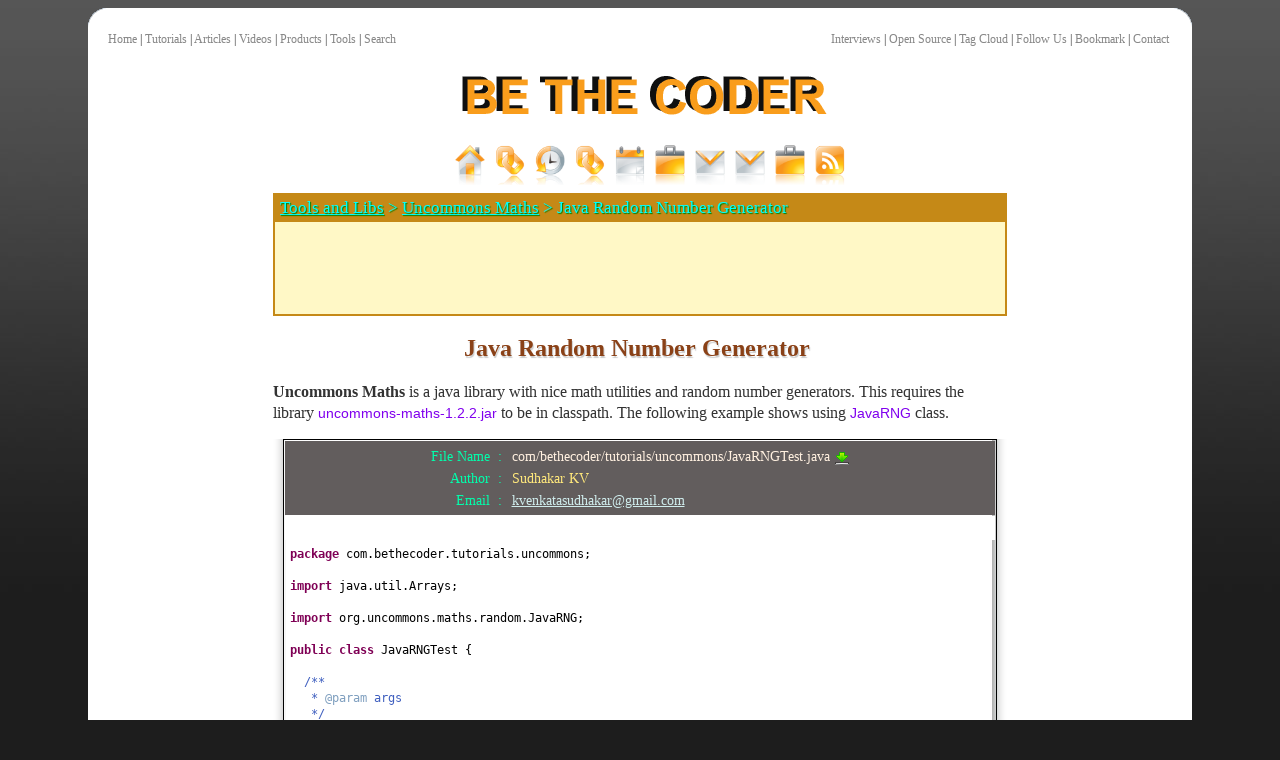

--- FILE ---
content_type: text/html;charset=ISO-8859-1
request_url: https://bethecoder.com/applications/tutorials/tools-and-libs/uncommons-maths/java-random-number-generator.html
body_size: 6299
content:



  
<!DOCTYPE html PUBLIC "-//W3C//DTD XHTML 1.0 Transitional//EN" "http://www.w3.org/TR/xhtml1/DTD/xhtml1-transitional.dtd">

<html>
<head>

	

<meta name="keywords" lang="en" content="java counter random number generator, uncommons maths, tools and libs, java, vb script, cpp, java script, ajax, jquery, struts, hibernate, spring, design patterns, java game programming, dos batch programming, data structures, c#, perl, php, ruby, shell programming, sql, electronics"></meta>
<meta name="description" lang="en" content="Simple, Easy to understand and quality tutorial on Tools and Libs, Java Counter Random Number Generator"></meta>
<meta name="author" lang="en" content="Kasireddi Venkata Sudhakar"></meta>
<meta name="robots" lang="en" content="INDEX, FOLLOW"></meta>


    
    
        <title>BE THE CODER > Tools and Libs > Uncommons Maths > Java Counter Random Number Generator</title>
    


<!-- Style sheets -->
<link rel="stylesheet" type="text/css" href="/applications/css/common.min.css" />
<link rel="stylesheet" type="text/css" href="/applications/css/pager/pc-world/index.min.css" />

<!-- Favorite icon -->
<link rel="icon" type="image/ico" href="/applications/favicon.ico"></link>
<link rel="shortcut icon" href="/applications/favicon.ico"></link>
<link rel="shortcut icon" type="image/x-icon" href="/applications/favicon.ico"></link>
		
<!-- JQuery -->

	
	
		<script type="text/javascript" src="https://ajax.googleapis.com/ajax/libs/jquery/1.9.0/jquery.min.js"></script>
	


<!-- Tooltip -->
<script language="JavaScript" src="/applications/js/ToolTip.min.js"></script>
<link rel="stylesheet" type="text/css" href="/applications/css/ToolTip.min.css" />

<!-- Bookmark -->
<script type="text/javascript" src="/applications/js/bookmarks/bookmark.js"></script>

<!-- Amazon Ad support -->
<link rel="stylesheet" type="text/css" href="/applications/css/amazon/ads.css" />
<script type="text/javascript" src="/applications/js/amazon/ads.js"></script>

<!-- Accordion Tutorial Panel -->
<script type="text/javascript" src="/applications/js/tutorials/accordion.js"></script>
<link rel="stylesheet" type="text/css" href="/applications/css/tutorials/accordion.min.css" />

<!-- Syntax Highlighter -->

<link rel="stylesheet" type="text/css" href="/applications/css/highlighter/shCore.min.css" />
<link rel="stylesheet" type="text/css" href="/applications/css/highlighter/shThemeDefault.min.css" />
<script type="text/javascript" src="/applications/js/highlighter/shAll.js"></script>
<script type="text/javascript">
$(function() {
	//SyntaxHighlighter.config.bloggerMode = true;
	SyntaxHighlighter.config.tagName = 'textarea';
	SyntaxHighlighter.all();
});
</script>
<script type="text/javascript">
	var CONTEXT_PATH = "/applications";
</script>

<!-- Google Plus One Code -->

	
	
		<script type="text/javascript" src="https://apis.google.com/js/plusone.js"></script>
	


<!-- Google Analytics Tracking Code -->	
</head>

<body>
<script>
	var basicTip = new ToolTip();
</script>

<!-- script type="text/javascript" src="/applications/js/snow/snow.js"></script-->

<table border="0" width="100%" cellpadding="0" cellspacing="0">
<tr><td>
	<table class="tutorial_body" border="0" width="86%" cellpadding="0" cellspacing="0" align="center">
	
	<!-- Top curved row  -->
	<tr id="top_curved_row">
	<td align="left" valign="top"><img width="20" height="20" src="/applications/images/themes/tl.gif" alt="tl" /></td><td>&nbsp;</td>
	<td align="right" valign="top"><img width="20" height="20" src="/applications/images/themes/tr.gif" alt="tr" /></td>
	</tr>
	
	<tr id="top"><td colspan="3"><table cellpadding="0" cellspacing="0" width="100%" style="font-size: 75%;">
<tr>
<td>
	<table align="left" >
		<tr><td>&nbsp;
	
			<a class="menu_links" href="/applications/index.html" 
			onmouseover="basicTip.showToolTip(event, this, 'Home');"  onmouseout="basicTip.hideToolTip();">Home</a> |
		
			<a class="menu_links" href="/applications/tutorials/tree-view.html" 
			onmouseover="basicTip.showToolTip(event, this, 'Tree View Tutorial Listing');"  
			onmouseout="basicTip.hideToolTip();">Tutorials</a> | 
			
			<a class="menu_links" href="/applications/articles/tree-view.html" 
			onmouseover="basicTip.showToolTip(event, this, 'Articles');"  
			onmouseout="basicTip.hideToolTip();">Articles</a> |

			<a class="menu_links" href="/applications/video-tutorials/tree-view.html" 
			onmouseover="basicTip.showToolTip(event, this, 'Video Tutorials');"  
			onmouseout="basicTip.hideToolTip();">Videos</a> |
			
			<a class="menu_links" href="/applications/products/list.html" 
			onmouseover="basicTip.showToolTip(event, this, 'Product Listing');"  
			onmouseout="basicTip.hideToolTip();">Products</a> | 

			<a class="menu_links" href="/applications/tools/list.html" 
			onmouseover="basicTip.showToolTip(event, this, 'Tools');"  
			onmouseout="basicTip.hideToolTip();">Tools</a> | 
									
			<a class="menu_links" href="/applications/tutorials/search-tutorials.html" 
			onmouseover="basicTip.showToolTip(event, this, 'Search Tutorials');"  
			onmouseout="basicTip.hideToolTip();">Search</a>
			 
		</td></tr>
	</table>
</td>
<td>
	<table align="right">
	<tr><td>
		<a class="menu_links" href="/applications/interview-questions/tree-view.html">Interviews</a> |
		<a class="menu_links" href="https://bethecoder.com/open-source/">Open Source</a> |
		<a class="menu_links" href="/applications/tutorials/tag-cloud.html">Tag Cloud</a> |
		<a id="followus_link" class="menu_links" href="javascript:void(0)">Follow Us</a> |
		<a id="bookmark_link" class="menu_links" href="javascript:void(0)">Bookmark</a> |
		<a class="menu_links" href="/applications/contact.html">Contact</a> &nbsp;&nbsp;
	</td></tr>
	</table>
</td>
</tr>
</table>

<!-- Bookmark menu -->
<div id="bookmark_menu">
<table>
  <tr>
    <td><img alt="" src="/applications/images/bookmarks/firefox-icon.png" /></td>
    <td><a class="socialbookmark" href="javascript:bookmarkpage()">
		In Browser
		</a>
	</td>
  </tr> 
  <tr>
    <td><img alt="" src="/applications/images/bookmarks/stumbleupon.png" /></td>
    <td><a target="_blank" class="socialbookmark" href="http://www.stumbleupon.com/submit?url=">
		StumbleUpon
		</a>
	</td>
  </tr> 
  <tr>
    <td><img alt="" src="/applications/images/bookmarks/delicious.png" /></td>
    <td><a target="_blank" class="socialbookmark" href="http://del.icio.us/post?url=">
		del.icio.us
		</a>
	</td>
  </tr>
  <tr>
    <td><img alt="" src="/applications/images/bookmarks/google.png" /></td>
    <td><a target="_blank" class="socialbookmark" href="https://www.google.com/bookmarks/mark?op=edit&output=popup&bkmk=">
		Google
		</a>
	</td>
  </tr>
  <tr>
    <td><img alt="" src="/applications/images/bookmarks/googlebuzz.png" /></td>
    <td><a target="_blank" class="socialbookmark" href="https://www.google.com/reader/link?url=">
		Google Buzz
		</a>
	</td>
  </tr>  
  <tr>
    <td><img alt="" src="/applications/images/bookmarks/reddit.png" /></td>
    <td><a target="_blank" class="socialbookmark" href="http://www.reddit.com/r/bookmark/submit?url=">
		reddit
		</a>
	</td>
  </tr>  
  <tr>
    <td><img alt="" src="/applications/images/bookmarks/linkedin.png" /></td>
    <td><a target="_blank" class="socialbookmark" href="http://www.linkedin.com/shareArticle?mini=true&source=bethecoder.com&url=">
		LinkedIn
		</a>
	</td>
  </tr>   
</table>
</div>

<!-- Followus menu -->
<div id="followus_menu">
<table>
  <tr>
    <td><img alt="" src="/applications/images/bookmarks/facebook.gif" /></td>
    <td><a target="_blank" class="followus" href="https://facebook.com/bethecoder">Facebook</a></td>
  </tr> 
  <tr>
    <td><img alt="" src="/applications/images/bookmarks/twitter.gif" /></td>
    <td><a target="_blank" class="followus" href="https://twitter.com/bethecoder">Twitter</a></td>
  </tr> 
  <tr>
    <td><img alt="" src="/applications/images/bookmarks/linkedin.png" /></td>
    <td><a target="_blank" class="followus" href="http://www.linkedin.com/in/bethecoder">Linkedin</a></td>
  </tr>     
  <tr>
    <td><img alt="" src="/applications/images/bookmarks/email.png" /></td>
    <td><a target="_blank" class="followus" href="/applications/share.html">E-Mail</a></td>
  </tr>     
</table>  
</div>

<script type="text/javascript">
<!--

var show_bookmark_menu = true;
var show_followus_menu = true;

$("#bookmark_link").click(function(event) {
	hideAllMenus();
	show_bookmark_menu = show_bookmark_menu ? false : true;
	
	var pos = $("#bookmark_link").offset();  
	var height = $("#bookmark_link").height();
	$("#bookmark_menu").css( { "left": (pos.left) + "px", "top": (height + pos.top) + "px" } );
	$("#bookmark_menu").slideToggle('slow');
	return false;
});

$("#followus_link").click(function(event) {
	hideAllMenus();
	show_followus_menu = show_followus_menu ? false : true;

	var pos = $("#followus_link").offset();  
	var height = $("#followus_link").height();
	$("#followus_menu").css( { "left": (pos.left) + "px", "top": (height + pos.top) + "px" } );
	$("#followus_menu").slideToggle('slow');

	return false;
});

function hideAllMenus() {

	if (!show_bookmark_menu) {
		$("#bookmark_menu").slideUp();
		show_bookmark_menu = true;
	}

	if (!show_followus_menu) {
		$("#followus_menu").slideUp();
		show_followus_menu = true;
	}
}

$('html').click(function() {
	hideAllMenus();
});

//Update book mark links.
$(document).ready(function(){
	
	$(".socialbookmark").each(function() {
		var curURL = $(this).attr("href");
		var index = curURL.indexOf("javascript:");

		if (index == -1) {
			curURL = curURL + encodeURIComponent(location.href) + '&title='+encodeURIComponent(document.title);
			$(this).attr("href", curURL);
		}
	});

});
//-->
</script>
</td></tr>
	<tr id="header"><td colspan="3"><center>
<img src="/applications/images/logo.gif" alt="BE THE CODER" title="BE THE CODER" /> 
</center>
</td></tr>
	<tr id="menu"><td colspan="3"><!-- Interface -->
<script type="text/javascript" src="/applications/js/css_dock/interface.js"></script>
<link href="/applications/css/css_dock/style.min.css" rel="stylesheet" type="text/css">

<div class="dock" id="dock2">
  <div style="left: 361.768px; width: 554.465px;" class="dock-container2">
	  <a style="width: 40px; left: 0px;" class="dock-item2" href="/applications/home.html"><span style="display: none;"><font class="menu_text">Home</font></span><img src="/applications/images/css_dock/home.png" alt="Home"></a> 
	  <a style="width: 57.328px; left: 160px;" class="dock-item2" href="/applications/tutorials/tree-view.html"><span style="display: none;"><font class="menu_text">Tutorials</font></span><img src="/applications/images/css_dock/link.png" alt="Tutorials"></a>
	  <a style="width: 40px; left: 120px;" class="dock-item2" href="/applications/articles/tree-view.html"><span style="display: none;"><font class="menu_text">Articles</font></span><img src="/applications/images/css_dock/history.png" alt="Articles"></a>
	  <a style="width: 73.6955px; left: 394.806px;" class="dock-item2" href="/applications/tutorials/search-tutorials.html"><span style="display: none;"><font class="menu_text">Search Tutorials</font></span><img src="/applications/images/css_dock/link.png" alt="Search"></a>
	  <a style="width: 93.8798px; left: 300.926px;" class="dock-item2" href="/applications/products/list.html"><span style="display: none;"><font class="menu_text">Products</font></span><img src="/applications/images/css_dock/calendar.png" alt="Products"></a>
	  <a style="width: 40px; left: 80px;" class="dock-item2" href="/applications/authors.html"><span style="display: none;"><font class="menu_text">Authors</font></span><img src="/applications/images/css_dock/portfolio.png" alt="Authors"></a> 
	  <a style="width: 40px; left: 40px;" class="dock-item2" href="/applications/contact.html"><span style="display: none;"><font class="menu_text">Submit a Tutorial</font></span><img src="/applications/images/css_dock/email.png" alt="Submit a Tutorial"></a>
	  <a style="width: 83.5984px; left: 217.328px;" class="dock-item2" href="/applications/contact.html"><span style="display: none;"><font class="menu_text">Report a Bug</font></span><img src="/applications/images/css_dock/email.png" alt="Report a Bug"></a> 
  	  <a style="width: 40px; left: 80px;" class="dock-item2" href="/applications/contact.html"><span style="display: none;"><font class="menu_text">Interview FAQ</font></span><img src="/applications/images/css_dock/portfolio.png" alt="Interview FAQ"></a> 
	  <a style="width: 45.9633px; left: 468.502px;" class="dock-item2" href="http://feeds.feedburner.com/BeTheCoder"><span style="display: none;"><font class="menu_text">Subscribe</font></span><img src="/applications/images/css_dock/rss.png" alt="Subscribe"></a> 
  </div>
</div>

<!--dock menu JS options -->
<script type="text/javascript">
	
	$(document).ready(
		function()
		{
			$('#dock2').Fisheye(
				{
					maxWidth: 60,
					items: 'a',
					itemsText: 'span',
					container: '.dock-container2',
					itemWidth: 40,
					proximity: 80,
					alignment : 'left',
					valign: 'bottom',
					halign : 'center'
				}
			)
		}
	);

</script></td></tr>
	
	<tr id="body">
		<td width="16%" valign="top" align="right"> 
<table border="0" cellpadding="3" cellspacing="2" style="margin-top: 200px; padding-right: 15px">
<tr>
<td>
	<script async src="//pagead2.googlesyndication.com/pagead/js/adsbygoogle.js"></script>
<!-- google_160by600 -->
<ins class="adsbygoogle"
     style="display:inline-block;width:160px;height:600px"
     data-ad-client="ca-pub-7095114482783289"
     data-ad-slot="9261249569"></ins>
<script>
(adsbygoogle = window.adsbygoogle || []).push({});
</script>

</td>
</tr>
</table>
</td>
		<td valign="top">
			         

<table border='0' width='100%' class='tutorial_panel'><tr class='tutorial_panel_hdr'><td>&nbsp;<span class='brick_crumbs_heading'><a href='/applications/tutorials/tools-and-libs.html'>Tools and Libs</a> > <a href='/applications/tutorials/tools-and-libs/uncommons-maths.html'>Uncommons Maths</a> > Java Random Number Generator</span></td></tr><tr><td class='google_ads_panel_bg' align='center'><script type="text/javascript"><!--
google_ad_client = "pub-7095114482783289";
/* 728x90, created 5/24/11 */
google_ad_slot = "8375825943";
google_ad_width = 728;
google_ad_height = 90;
//-->
</script>
<script type="text/javascript" src="https://pagead2.googlesyndication.com/pagead/show_ads.js">
</script>
</td></tr></table><center><h1 class='tutorial_heading'>Java Random Number Generator&nbsp;<g:plusone size="medium" count="true"></g:plusone></h1><input type='hidden' id='tutorialId' value='ToolsandLibs_UncommonsMaths_JavaRandomNumberGenerator' /></center>
<p>
<b>Uncommons Maths</b> is a java library with nice math utilities and random number generators.
This requires the library <span class="imp2">uncommons-maths-1.2.2.jar</span> to be in classpath.

The following example shows using <span class="imp2">JavaRNG</span> class. 
</p>

	<div class='shadow_left' ><div class='shadow_right' ><div class='render_source' style='border:1px solid black;overflow: scroll;'><table border='0' width='100%' cellpadding='2' cellspacing='1'><tr class='source_header'><td><center><table class='source_header_table' border='0' cellpadding='1' cellspacing='0'><tr><td align='right' class='source_attrib'>File Name &nbsp;: &nbsp;</td><td align='left' class='source_path'><form id='kcGLyzq28' method='POST' action='/applications/tutorials/download.action' ><input type='hidden' name='filePath' value='/UNCOMMONS_MATH001/src/com/bethecoder/tutorials/uncommons/JavaRNGTest.java' /><input type='hidden' name='archivePath' value='/source/TUTORIAL_PROJECTS/TOOLS_AND_LIBS/UNCOMMONS_MATH001.zip' /></form><a href='javascript:void(0)' class='source_path' style='text-decoration:none' onclick='document.getElementById("kcGLyzq28").submit()' >com/bethecoder/tutorials/uncommons/JavaRNGTest.java&nbsp;<img style='vertical-align:middle' src='/applications/images/common/download.png' /></a></td></tr><tr><td align='right' class='source_attrib'>Author &nbsp;: &nbsp;</td><td align='left' class='author_name'>Sudhakar KV</td></tr><tr><td align='right' class='source_attrib'>Email &nbsp;: &nbsp;</td><td align='left' class='author_email'><a href="/cdn-cgi/l/email-protection#cba0bdaea5a0aabfaab8beafa3aaa0aab98baca6aaa2a7e5a8a4a6"><span class="__cf_email__" data-cfemail="08637e6d6663697c697b7d6c606963697a486f65696164266b6765">[email&#160;protected]</span></a></td></tr></table></center></td></tr><tr style='background-color:white'><td>&nbsp;&nbsp;&nbsp;</td></tr><tr id='source_code'><td>

<!-- ======================================================== -->
<!-- = Java Sourcecode to HTML automatically converted code = -->
<!-- =   Java2Html Converter 5.0 [2006-02-26] by Markus Gebhard  markus@jave.de   = -->
<!-- =     Further information: http://www.java2html.de     = -->
<div align="left" class="java">
<table border="0" cellpadding="3" cellspacing="0" bgcolor="#ffffff">
   <tr>
  <!-- start source code -->
   <td nowrap="nowrap" valign="top" align="left">
    <code>
<font color="#7f0055"><b>package&nbsp;</b></font><font color="#000000">com.bethecoder.tutorials.uncommons;</font><br />
<font color="#ffffff"></font><br />
<font color="#7f0055"><b>import&nbsp;</b></font><font color="#000000">java.util.Arrays;</font><br />
<font color="#ffffff"></font><br />
<font color="#7f0055"><b>import&nbsp;</b></font><font color="#000000">org.uncommons.maths.random.JavaRNG;</font><br />
<font color="#ffffff"></font><br />
<font color="#7f0055"><b>public&nbsp;class&nbsp;</b></font><font color="#000000">JavaRNGTest&nbsp;</font><font color="#000000">{</font><br />
<font color="#ffffff"></font><br />
<font color="#ffffff">&nbsp;&nbsp;</font><font color="#3f5fbf">/**</font><br />
<font color="#ffffff">&nbsp;&nbsp;&nbsp;</font><font color="#3f5fbf">*&nbsp;</font><font color="#7f9fbf">@param&nbsp;</font><font color="#3f5fbf">args</font><br />
<font color="#ffffff">&nbsp;&nbsp;&nbsp;</font><font color="#3f5fbf">*/</font><br />
<font color="#ffffff">&nbsp;&nbsp;</font><font color="#7f0055"><b>public&nbsp;static&nbsp;</b></font><font color="#7f0055"><b>void&nbsp;</b></font><font color="#000000">main</font><font color="#000000">(</font><font color="#000000">String</font><font color="#000000">[]&nbsp;</font><font color="#000000">args</font><font color="#000000">)&nbsp;{</font><br />
<font color="#ffffff"></font><br />
<font color="#ffffff">&nbsp;&nbsp;&nbsp;&nbsp;</font><font color="#000000">JavaRNG&nbsp;rand&nbsp;=&nbsp;</font><font color="#7f0055"><b>new&nbsp;</b></font><font color="#000000">JavaRNG</font><font color="#000000">()</font><font color="#000000">;</font><br />
<font color="#ffffff">&nbsp;&nbsp;&nbsp;&nbsp;</font><font color="#000000">System.out.println</font><font color="#000000">(</font><font color="#000000">Arrays.toString</font><font color="#000000">(</font><font color="#000000">rand.getSeed</font><font color="#000000">()))</font><font color="#000000">;</font><br />
<font color="#ffffff">&nbsp;&nbsp;&nbsp;&nbsp;</font><br />
<font color="#ffffff">&nbsp;&nbsp;&nbsp;&nbsp;</font><font color="#000000">System.out.println</font><font color="#000000">(</font><font color="#000000">rand.nextInt</font><font color="#000000">())</font><font color="#000000">;</font><br />
<font color="#ffffff">&nbsp;&nbsp;&nbsp;&nbsp;</font><font color="#000000">System.out.println</font><font color="#000000">(</font><font color="#000000">rand.nextDouble</font><font color="#000000">())</font><font color="#000000">;</font><br />
<font color="#ffffff">&nbsp;&nbsp;&nbsp;&nbsp;</font><font color="#000000">System.out.println</font><font color="#000000">(</font><font color="#000000">rand.nextGaussian</font><font color="#000000">())</font><font color="#000000">;</font><br />
<font color="#ffffff">&nbsp;&nbsp;&nbsp;&nbsp;</font><font color="#000000">System.out.println</font><font color="#000000">(</font><font color="#000000">rand.nextBoolean</font><font color="#000000">())</font><font color="#000000">;</font><br />
<font color="#ffffff">&nbsp;&nbsp;&nbsp;&nbsp;</font><br />
<font color="#ffffff">&nbsp;&nbsp;</font><font color="#000000">}</font><br />
<font color="#ffffff"></font><br />
<font color="#000000">}</font></code>
    
   </td>
  <!-- end source code -->
   </tr>
</table>
</div>
<!-- =       END of automatically generated HTML code       = -->
<!-- ======================================================== -->

</td></tr><tr style='background-color:white'><td>&nbsp;&nbsp;&nbsp;</td></tr></table></div></div></div> 	
	  	
<br>It gives the following output,
<br>
<pre class='output'>
[78, -5, 86, 69, 0, -18, 73, -18]
1740698033
0.692730311461731
1.1374133574192549
false
</pre>
<br/><br/><center><script data-cfasync="false" src="/cdn-cgi/scripts/5c5dd728/cloudflare-static/email-decode.min.js"></script><script async src="//pagead2.googlesyndication.com/pagead/js/adsbygoogle.js"></script>
<ins class="adsbygoogle"
     style="display:block; text-align:center;"
     data-ad-layout="in-article"
     data-ad-format="fluid"
     data-ad-client="ca-pub-7095114482783289"
     data-ad-slot="1250897607"></ins>
<script>
     (adsbygoogle = window.adsbygoogle || []).push({});
</script>
</center><br/>
			&nbsp;
		</td>
		<td width="16%" valign="top" align="left"> 
<table border="0" cellpadding="3" cellspacing="2" style="margin-top: 200px; padding-left: 15px">
<tr>
<td>
	<script async src="//pagead2.googlesyndication.com/pagead/js/adsbygoogle.js"></script>
<!-- google_160by600_right -->
<ins class="adsbygoogle"
     style="display:inline-block;width:160px;height:600px"
     data-ad-client="ca-pub-7095114482783289"
     data-ad-slot="9986764603"></ins>
<script>
(adsbygoogle = window.adsbygoogle || []).push({});
</script>

</td>
</tr>
</table>
</td>
	</tr>
	
	<tr id="ads_bottom_new">
		<td width="16%">&nbsp;&nbsp;</td> 
		<td valign="top"> 
<center>
<script async src="//pagead2.googlesyndication.com/pagead/js/adsbygoogle.js"></script>
<ins class="adsbygoogle"
     style="display:block; text-align:center;"
     data-ad-layout="in-article"
     data-ad-format="fluid"
     data-ad-client="ca-pub-7095114482783289"
     data-ad-slot="1250897607"></ins>
<script>
     (adsbygoogle = window.adsbygoogle || []).push({});
</script>

</center>
<br/><br/></td>
		<td width="16%">&nbsp;&nbsp;</td>
	</tr>
	<tr id="footer"><td colspan="3"><table align="center" border="0">
	<tr><td align="center" style="font-size: 76% ">

	<a class="menu_links" href="/applications/home.html" 
	onmouseover="basicTip.showToolTip(event, this, 'Home');"  onmouseout="basicTip.hideToolTip();">Home</a> |

	<a class="menu_links" href="/applications/tutorials/tree-view.html" 
	onmouseover="basicTip.showToolTip(event, this, 'Tree View Tutorial Listing');"  
	onmouseout="basicTip.hideToolTip();">Tutorials</a> | 
	
	<a class="menu_links" href="/applications/tutorials/view-random-tutorial.html" 
	onmouseover="basicTip.showToolTip(event, this, 'Random Tutorial');"  
	onmouseout="basicTip.hideToolTip();">Random Tutorial</a> | 
	
	<a class="menu_links" href="/applications/articles/tree-view.html" 
	onmouseover="basicTip.showToolTip(event, this, 'Articles');"  
	onmouseout="basicTip.hideToolTip();">Articles</a> |

	<a class="menu_links" href="/applications/video-tutorials/tree-view.html" 
	onmouseover="basicTip.showToolTip(event, this, 'Video Tutorials');"  
	onmouseout="basicTip.hideToolTip();">Videos</a> |
			
	<a class="menu_links" href="/applications/tutorials/search-tutorials.html" 
	onmouseover="basicTip.showToolTip(event, this, 'Search Tutorials');"  
	onmouseout="basicTip.hideToolTip();">Search</a> | 
	
	<a class="menu_links" href="/applications/tutorials/google-search.html" 
	onmouseover="basicTip.showToolTip(event, this, 'Google Tutorials Search');"  
	onmouseout="basicTip.hideToolTip();">Google Search</a> | 
	
	<a class="menu_links" href="/applications/products/list.html" 
	onmouseover="basicTip.showToolTip(event, this, 'Product Listing');"  
	onmouseout="basicTip.hideToolTip();">Products</a> | 

	<a class="menu_links" href="/applications/studprojs/list.html" 
	onmouseover="basicTip.showToolTip(event, this, 'Student Project Listing');"  
	onmouseout="basicTip.hideToolTip();">Student Projects</a> |
			
	<a class="menu_links" href="https://bethecoder.com/open-source/" onmouseover="basicTip.showToolTip(event, this, 'Open Source');" onmouseout="basicTip.hideToolTip();">Open Source</a>
	
	</td></tr>
	<tr><td align="center" style="font-size: 76% ">

	<a class="menu_links" href="/applications/tools/list.html" 
	onmouseover="basicTip.showToolTip(event, this, 'Tools');"  
	onmouseout="basicTip.hideToolTip();">Tools</a> | 
			
	<a class="menu_links" href="/applications/tips-and-tricks/tree-view.html" 
	onmouseover="basicTip.showToolTip(event, this, 'Tips And Tricks');"  
	onmouseout="basicTip.hideToolTip();">Tips And Tricks</a> | 
	
	<a class="menu_links" href="/applications/how-to-fix/tree-view.html" 
	onmouseover="basicTip.showToolTip(event, this, 'How to Fix');"  
	onmouseout="basicTip.hideToolTip();">How to Fix</a> | 
			
	<a class="menu_links" href="/applications/tutorials/tag-cloud.html" 
	onmouseover="basicTip.showToolTip(event, this, 'Tutorial Tag Cloud');"  
	onmouseout="basicTip.hideToolTip();">Tag Cloud</a> | 
			
	<a class="menu_links" href="/applications/share.html" 
	onmouseover="basicTip.showToolTip(event, this, 'Share with your friend');"  
	onmouseout="basicTip.hideToolTip();">Share</a> | 
				
	<a class="menu_links" href="/applications/disclaimer.html" 
	onmouseover="basicTip.showToolTip(event, this, 'Disclaimer');"  
	onmouseout="basicTip.hideToolTip();">Disclaimer</a> |
				
	<a class="menu_links" href="/applications/privacy.html" 
	onmouseover="basicTip.showToolTip(event, this, 'Privacy');"  
	onmouseout="basicTip.hideToolTip();">Privacy</a> |
	 
	<a class="menu_links" href="/applications/contact.html" 
	onmouseover="basicTip.showToolTip(event, this, 'Contact');"  
	onmouseout="basicTip.hideToolTip();">Contact</a> |
	 
	<a class="menu_links" href="/applications/login.html" 
	onmouseover="basicTip.showToolTip(event, this, 'Login');"  
	onmouseout="basicTip.hideToolTip();">Login</a>
	 
	</td></tr>
     
     <tr>
        <td align="center" width="100%">
          <font color="#000080">Send your comments, suggestions or queries regarding this site to <a href="/cdn-cgi/l/email-protection#dab8bfaeb2bfb9b5bebfa89abdb7bbb3b6f4b9b5b7"><b><span class="__cf_email__" data-cfemail="a3c1c6d7cbc6c0ccc7c6d1e3c4cec2cacf8dc0ccce">[email&#160;protected]</span>.</b></a></font>
        </td>
    </tr>
    <tr>
      <td align="center" width="100%">
      	
        <font color="#2C5F93">Copyright &copy; 2008-2026. All rights reserved.</font>
      </td>
    </tr>
</table>
</td></tr>
	<tr id="bottom"><td colspan="3"><a href="http://www.alexa.com/siteinfo/www.bethecoder.com">
<script data-cfasync="false" src="/cdn-cgi/scripts/5c5dd728/cloudflare-static/email-decode.min.js"></script><script type='text/javascript' language='JavaScript' src="https://xslt.alexa.com/site_stats/js/t/a?url=bethecoder.com/"></script>
</a></td></tr>
	
	<!-- Bottom curved row  -->
	<tr id="bottom_curved_row">
	<td align="left" valign="bottom"><img width="20" height="20" src="/applications/images/themes/bl.gif" alt="bl" /></td><td>&nbsp;</td>
	<td align="right" valign="bottom"><img width="20" height="20" src="/applications/images/themes/br.gif" alt="br" /></td>
	</tr>
	
	</table>
	
</td></tr>	
</table>

<!-- Infolinks Code >
<script type="text/javascript">
    var infolink_pid = 240227;
    var infolink_wsid = 0;
</script>
<script type="text/javascript" src="http://resources.infolinks.com/js/infolinks_main.js"></script-->
	
<script defer src="https://static.cloudflareinsights.com/beacon.min.js/vcd15cbe7772f49c399c6a5babf22c1241717689176015" integrity="sha512-ZpsOmlRQV6y907TI0dKBHq9Md29nnaEIPlkf84rnaERnq6zvWvPUqr2ft8M1aS28oN72PdrCzSjY4U6VaAw1EQ==" data-cf-beacon='{"version":"2024.11.0","token":"c60bdea1c7a64e05b545d63667e96fec","r":1,"server_timing":{"name":{"cfCacheStatus":true,"cfEdge":true,"cfExtPri":true,"cfL4":true,"cfOrigin":true,"cfSpeedBrain":true},"location_startswith":null}}' crossorigin="anonymous"></script>
</body>
</html>

--- FILE ---
content_type: text/html; charset=utf-8
request_url: https://accounts.google.com/o/oauth2/postmessageRelay?parent=https%3A%2F%2Fbethecoder.com&jsh=m%3B%2F_%2Fscs%2Fabc-static%2F_%2Fjs%2Fk%3Dgapi.lb.en.2kN9-TZiXrM.O%2Fd%3D1%2Frs%3DAHpOoo_B4hu0FeWRuWHfxnZ3V0WubwN7Qw%2Fm%3D__features__
body_size: 163
content:
<!DOCTYPE html><html><head><title></title><meta http-equiv="content-type" content="text/html; charset=utf-8"><meta http-equiv="X-UA-Compatible" content="IE=edge"><meta name="viewport" content="width=device-width, initial-scale=1, minimum-scale=1, maximum-scale=1, user-scalable=0"><script src='https://ssl.gstatic.com/accounts/o/2580342461-postmessagerelay.js' nonce="W0DoXbMF790hOlOjAZ-ozA"></script></head><body><script type="text/javascript" src="https://apis.google.com/js/rpc:shindig_random.js?onload=init" nonce="W0DoXbMF790hOlOjAZ-ozA"></script></body></html>

--- FILE ---
content_type: text/html; charset=utf-8
request_url: https://www.google.com/recaptcha/api2/aframe
body_size: 265
content:
<!DOCTYPE HTML><html><head><meta http-equiv="content-type" content="text/html; charset=UTF-8"></head><body><script nonce="07plwBiFcvYsSmH4IM6gcA">/** Anti-fraud and anti-abuse applications only. See google.com/recaptcha */ try{var clients={'sodar':'https://pagead2.googlesyndication.com/pagead/sodar?'};window.addEventListener("message",function(a){try{if(a.source===window.parent){var b=JSON.parse(a.data);var c=clients[b['id']];if(c){var d=document.createElement('img');d.src=c+b['params']+'&rc='+(localStorage.getItem("rc::a")?sessionStorage.getItem("rc::b"):"");window.document.body.appendChild(d);sessionStorage.setItem("rc::e",parseInt(sessionStorage.getItem("rc::e")||0)+1);localStorage.setItem("rc::h",'1769062718840');}}}catch(b){}});window.parent.postMessage("_grecaptcha_ready", "*");}catch(b){}</script></body></html>

--- FILE ---
content_type: text/css
request_url: https://bethecoder.com/applications/css/common.min.css
body_size: 2582
content:
body {
	/*
	font-family:'Tahoma',sans-serif;
	font-family:sans-serif;
	*/
	
	font-size: 98%;
	font-family:Georgia,"Times New Roman",Times,serif;
	color:#333333;
	line-height:1.4;

	background: url("../images/themes/bg.jpg") repeat-x scroll 0 0 #1D1D1D;
	/*
	background: url("../images/themes/bg.jpg") repeat-x scroll 0 0 #1D1D1D;
	background: url("images/themes/domainband_bg.gif") repeat-x scroll 0 0 #1D1D1D;
	text-shadow:-1px -1px 0px #FFD780,1px 1px 2px #59420F;*/
}

li {
	padding-bottom: 4px;	
}

#top td {
	padding-left: 4px;
	padding-right: 4px;
}

#header td {
	padding-top: 16px;
	padding-bottom: 2px;
}

#menu td {
	padding-top: 6px;
	padding-bottom: 8px;
}
	
.tutorial_body {
	background-color: white;
	border : 0px solid #333333;
}
	
/* Tutorial panel header and background */	
.tutorial_panel {
	background-color: #C58917;
	border: 0px solid #CCCCCC;
}

.tutorial_panel_hdr, .brick_crumbs_heading, .brick_crumbs_heading a {
	color: #00FFFF;
	background-color:#C58917;
	font-size: 17px;
	text-shadow: 1px 1px 1px green;
}	
	
.google_ads_panel_bg {
	background-color: #FFF8C6;
}

.google_ads_bottom {
	padding-top: 16px;
	padding-bottom: 4px;
}

.tutorial_panel_bg {
	background-color: #FFF8C6;
	/*background: url("../images/themes/bg_hatch.png") repeat scroll 0 0 #FFF8C6;*/
	/*background: url('../images/personel/logo_baby_t10.png') no-repeat #FFF8C6 scroll center center;*/
}	

.tutorial_panel_bg a {
	color: #151B8D;
}
	
.tutorial_panel_bg2 {
	/*background-color: #FFF8C6;*/
	background: url('../images/personel/logo_baby_t10.png') no-repeat #FFF8C6 scroll center center;
}

.tutorial_panel_bg3 {
	background-color: white;
}

.tutorial_panel_bg, .tutorial_panel_bg2, .tutorial_panel_bg3 {
	border: 1px solid #817339;
	-moz-box-shadow: 0 5px 10px rgba(0, 0, 0, 0.5) inset;
	box-shadow: 0 5px 10px rgba(0, 0, 0, 0.5) inset;
	padding-left: 2px;
	padding-top: 6px;
	padding-bottom: 6px;
}
	
	
/* Shadows */

.shadow_left {
    background: url("../images/themes/content_bg.png") repeat scroll left top transparent;
    display: block;
    left: 0;
    padding-left: 10px;
}

.shadow_right {
    background: url("../images/themes/content_bg.png") repeat scroll right top transparent;
    display: block;
    left: 0;
    padding-right: 10px;
}

.shadow_bottom {
	background: url("../images/themes/main-box-bottom-grad.png") repeat-x scroll right bottom #FFFFFF;
	padding-bottom: 6px;
}

.shadow_bottom_nope {
	background: url("../images/themes/r-footer-bg.png") no-repeat scroll center top transparent;
    color: #868686;
    font-size: 11px;
    margin: 0 auto;
    position: relative;
    text-align: center;
    width: 100%;
}

	
/* Tutorial heading & source file header styles */	
.tutorial_heading, .tutorial_sub_heading, .tutorial_sub_heading2 {
	color:#8A4117;
	font-size:24px;	
	font-weight:bold;
	text-decoration:none;
	text-shadow: 1px 2px 1px #CCCCCC;
}

.tutorial_sub_heading {
	font-size:18px;	
}

.tutorial_sub_heading2 {
	font-size:16px;	
}

/*
FDD017
52F3FF
FBB917
F2DAF0
60AFFF
EED0EE
60FFDF
90FFDF
00FFAC
*/
.source_path {
	 color: #FFF0E0;
}

.author_name {
	color: 	#FFE87C;
}
	
.author_email, .author_email a {
	color: #CFECEC;	
}

.author {
	color:#FFFF00;
	font-size:16px;
}

.source_header_table {
	padding-top: 2px;
	padding-bottom: 2px;
}

.source_header {
	background:#625D5D;
	font-family: "Times New Roman", Times, serif 
}

/*
5EFB6E
00FFAC
*/
.source_attrib {
	color:#00FFAC;
}


/* Code snippet & download styles */
.snippet {
	width: 100%;
	/*border: 1px solid blue; */
	color:#006699;
	background: #F8F8F8 repeat;
}

.api, .api2, .output, .commands {
    background-color: #F3F8FB;
    /*background-color: #EAF2FA;*/
    border: 1px solid #C2DAF0;
    color: #151B54;
    padding-left : 28px;
    padding-right : 28px;
    padding-top: 12px;
    padding-bottom: 12px;
}

.api2 {
    padding-bottom: 2px;
}

.api2 b {
    color: #8A4117;
    font-weight: bold;
    font-family: Tahoma,Calibri,Verdana,Geneva,sans-serif;
    text-decoration: none;
    text-shadow: 1px 2px 1px #CCCCCC;
}

.api2 li span {
	color: green;
	text-decoration: none;
	font-weight: bold;
	font-size: 84%;
}

.api2 p.problem {
    color: red;
    font-weight: bold;
    font-size: 84%;
    font-family: Tahoma,Calibri,Verdana,Geneva,sans-serif;
    text-decoration: none;
    text-shadow: 1px 2px 1px #CCCCCC;
}


.imp {
	color: #151B54;
	font-size:92%;
	font-weight:bold;
	font-style: italic;
}
	
/*
#842DCE
#2a00ff
*/	
.imp2 {
	color: #8000EE;
	background-color : #FFFFFF;
	font-size:88%;
	
	/*font-family: Arial,Helvetica,sans-serif;*/
	font-family: 'Lucida Grande',Geneva,Verdana,Arial,sans-serif;
}

.download {
	font-weight: bold;
	color:blue;
	padding-left: 20px;
	background: url("../images/tutorials/zip_logo.jpg") no-repeat #F8F8F8;
}

.download:HOVER{
	color: #151B54;
	background-color: #E0FFFF;
	text-shadow: 1px 1px 1px #5CB3FF;
}

/* Share tutorial styles */
.required {
    color: #880000;
    font-weight: normal;
    vertical-align: top;
}

.label {
    text-align: right;
    vertical-align: top;
    width: 30%;
}

.error {
    color: #FB0000;
    font-weight: bold;
}

.error_msg {
	color: #FB0000;
}

/* Top and bottom menu link styles */
.menu_links {
	text-decoration: none;
	color: #888888;
}

.menu_links:HOVER  {
	text-decoration: underline;
}


/* Reports table styles */
.reports_tbl {
	border: 1px solid #008000;
	font-size: 75%;
	text-align: left;
}
	
.reports_tbl_header {
	color : white;
	font-weight: bold;
	background-color: #008000
}

.reports_tbl_body {
	background-color: #ADFF2F
}


/* Recommended books styles */
h2.books_recommendation {
    border-bottom: 1px solid #C58917;
    color: #8A4117;
    font-size: 1.4em;
    font-style: italic;
    line-height: 1.5em;
    margin: 0 0 0.5em;
    padding: 0;
    text-shadow: 1px 1px 1px #CCCCCC;
}


.render_source {
	font-size: 92%;
}

/* Products & Student Projects Styles */

.product_list_hdr, .stud_proj_list_hdr {
	font-weight: bold;
	color:blue;
	text-shadow: 1px 1px 1px #CCCCCC;
}

.tree_view_title, .product_list_title, .stud_proj_list_title {
	color: #00FFFF;
	font-size: 18px;
	text-shadow: 1px 1px 1px green;
}

/* Pager Styles */

.pager_text {
	color: green;
	font-weight: bold;	
}

.pager_num {
	color: #990099;	
}

/*
.brick_crumbs_heading, .brick_crumbs_heading a {
	color: #00FFFF;
	font-size: 17px;
	text-shadow: 1px 1px 1px green;
}
*/


/* Social Bookmarks */
.socialbookmark, .followus {
	color: #566E19;
    text-decoration: none;
    font-weight: bold;
    font-size: 12px;
    font-family: Tahoma,Calibri,Verdana,Geneva,sans-serif;
}
.socialbookmark:HOVER, .followus:HOVER {
	color: #A6CE39;
	text-decoration: underline;
}

#bookmark_menu, #followus_menu {
	position: absolute; 
	display: none; 
	background-color: #FFF8C6;
	border: 1px solid #888888;
	z-index: 678999;
}

.subscribe {
	/*color: #C68E17;*/
	color: #F98E29;
    text-decoration: none;
    font-weight: bold;
    font-size: 20px;
}

/* Search Styles */
.creation_ts {
	color: green;
    font-weight: bold;
    font-size: 10px;
    font-family: Tahoma,Calibri,Verdana,Geneva,sans-serif;
}

.search {
	background: url("../images/arrow/search_16.png") no-repeat #F8F8F8;
	padding-left:15px;
    font-weight:bold;
}

.search_result_count {
	color: green;
    font-weight: bold;
    font-size: 14px;
    font-family: Tahoma,Calibri,Verdana,Geneva,sans-serif;
}

/* Report Styles */
a.report_url, .rprt_hit_cnt {
	text-decoration: none;
	color: #4495DB;
}
a.report_url:HOVER {
	text-decoration: none;
	color: #A10000;
}

.report_heading {
	color:#A10000;
	font-size:24px;	
	font-weight:bold;
	text-decoration:none;
}

.report_sub_heading {
	color:#AEDB44;
	font-size:18px;	
	font-weight:bold;
	text-decoration:none;
}
.report_sub_heading2 {
	color:#DB44AE;
	font-size:16px;	
	font-weight:bold;
	text-decoration:none;
}

.recommend {
	 border-color: #DDDDDD;
	 border-style: solid;
	 border-width: 1px 0;
	 padding-top: 5px;
	 padding-bottom: 5px;
	 font-size: 14px;
     font-family: Tahoma,Calibri,Verdana,Geneva,sans-serif;
}

.print {
	background: url("../images/common/print.gif") no-repeat;
	padding: 2px 3px 2px 20px;
}
	
/* Tutorial  related styles */
.barcode {
	border:1px solid #888888;
	padding: 16px;
}
.barcode2 {
	border:1px solid #888888;
}

/* image aligned center */
.tutorial_img {
	padding-top: 8px;
	display: block;   margin-left: auto;   margin-right: auto;
	padding-bottom: 8px;
}

.tutorial_img0 {
	display: block;   margin-left: auto;   margin-right: auto;
}

/* image aligned left */
.tutorial_img2 {
	padding-top: 8px;
	display: block;   
	padding-bottom: 8px;
}

.interview_question {
	padding-top: 12px;
	font-weight: 500;
	padding-bottom: 8px;
	color: #0000CD;
	font-size: 20px;
}

.interview_answer {
	padding-bottom: 15px;
	border-bottom: 1px solid #d4d4d4;
}

textarea#code {
	width: 100%;
	height: 180px;
	resize: none;
	overflow: auto;
}

.responsive, .respimg {
	width: 82%;
  	height: auto;
}

/* table beautification */
.table-striped {
	border: 1px solid #D1D0CE !important;
	border-radius: 4px !important;
	border-collapse: collapse !important;
}

.table-striped > tbody > tr.info > td, .table-striped > tbody > tr.info > th, .table-striped > tbody > tr > td.info, .table-striped > tbody > tr > th.info, .table-striped > tfoot > tr.info > td, .table-striped > tfoot > tr.info > th, .table-striped > tfoot > tr > td.info, .table-striped > tfoot > tr > th.info, .table-striped > thead > tr.info > td, .table-striped > thead > tr.info > th, .table-striped > thead > tr > td.info, .table-striped > thead > tr > th.info, .widget_heading {
   /*background: #27ae60 none repeat scroll 0 0 !important;*/
   background: rgba(0, 0, 0, 0) linear-gradient(#7dcf3d, #52a93e) repeat scroll 0 0 !important;
   border-top: 1px solid #b0e287;
    
   /*color: #ffffff !important;*/
   color: #217515 !important;
   /*font-weight: 900 !important;*/
   /* font-size: 18px; */
   text-shadow: 0 1px 0 rgba(125, 207, 61, 0.4);
   font-family: "Viga",arial,sans-serif;
   text-align: left;
}

.table-striped  td, .table-striped >tbody>tr>td, .table-striped >tbody>tr>th, .table-striped >tfoot>tr>td, .table-striped >tfoot>tr>th, .table-striped >thead>tr>td, .table-striped >thead>tr>th {
  padding: 5px !important;
}
.table-striped > thead > tr > th {
  border-bottom: 1px solid #ddd !important;
}

.table-striped > tbody > tr:nth-of-type(2n+1) {
    /*background-color: #e9e9e9;*/
    background-color: #f9f8f0;
}

.table-striped > tbody > tr:nth-of-type(2n) {
    /*background-color: #f6f6f6;*/
    background-color: #f0eed9;
}

.btn, .btn_small {
	background-color: #d53b58 !important;
	border: 1px solid #d53b58;
	color: white;
	padding: 2px 8px 2px 8px;
	border-radius: 2px;
}

.btn_small {
	background-color: #46a049 !important;
	border: 1px solid #46a049;
}

--- FILE ---
content_type: text/css
request_url: https://bethecoder.com/applications/css/pager/pc-world/index.min.css
body_size: -238
content:
.productbodytext{font-family:Verdana,Arial,Helvetica,sans-serif;font-size:9px;font-weight:normal;color:#000}.pagenumber-active{font-family:verdana,arial,helvetica;font-size:10px;float:left;width:20px;border:solid 1px #909;background-color:#e5e5e5;text-align:center;margin:2px 2px 2px 2px}.pagenumber-inactive a,.pagenumber-inactive a:visited,.pagenumber-inactive a:link{font-family:verdana,arial,helvetica;text-decoration:none;font-size:10px;float:left;width:20px;border:solid 1px #ccc;text-align:center;margin:2px 2px 2px 2px}.pagenumber-inactive a:hover{font-family:verdana,arial,helvetica;font-size:10px;float:left;width:20px;border:solid 1px #909;text-align:center;margin:2px 2px 2px 2px;text-decoration:none}

--- FILE ---
content_type: text/css
request_url: https://bethecoder.com/applications/css/highlighter/shThemeDefault.min.css
body_size: -107
content:
.syntaxhighlighter{background-color:#fff!important}.syntaxhighlighter .line.highlighted .number{color:black!important}.syntaxhighlighter .line.highlighted.alt1,.syntaxhighlighter .line.highlighted.alt2{background-color:#e0e0e0!important}.syntaxhighlighter .line .number{color:#afafaf!important}.syntaxhighlighter .line .content{border-left:3px solid #6ce26c!important;color:#000!important}.syntaxhighlighter.printing .line .content{border:0!important}.syntaxhighlighter .line.alt1{background-color:#fff!important}.syntaxhighlighter .line.alt2{background-color:#f8f8f8!important}.syntaxhighlighter .toolbar{background-color:#f8f8f8!important;border:#e7e5dc solid 1px!important}.syntaxhighlighter .toolbar a{color:#a0a0a0!important}.syntaxhighlighter .toolbar a:hover{color:red!important}.syntaxhighlighter .plain,.syntaxhighlighter .plain a{color:#000!important}.syntaxhighlighter .comments,.syntaxhighlighter .comments a{color:#008200!important}.syntaxhighlighter .string,.syntaxhighlighter .string a{color:blue!important}.syntaxhighlighter .keyword{color:#069!important;font-weight:bold!important}.syntaxhighlighter .preprocessor{color:gray!important}.syntaxhighlighter .variable{color:#a70!important}.syntaxhighlighter .value{color:#090!important}.syntaxhighlighter .functions{color:#ff1493!important}.syntaxhighlighter .constants{color:#06c!important}.syntaxhighlighter .script{background-color:yellow!important}.syntaxhighlighter .color1,.syntaxhighlighter .color1 a{color:#808080!important}.syntaxhighlighter .color2,.syntaxhighlighter .color2 a{color:#ff1493!important}.syntaxhighlighter .color3,.syntaxhighlighter .color3 a{color:red!important}

--- FILE ---
content_type: text/css
request_url: https://bethecoder.com/applications/css/css_dock/style.min.css
body_size: -161
content:
a,a:visited{outline:0}img{border:0}.dock{position:relative;height:50px;text-align:center}.dock-container{position:absolute;height:50px;padding-left:20px}a.dock-item{display:block;width:40px;color:#000;position:absolute;top:0;text-align:center;text-decoration:none;font:bold 12px Arial,Helvetica,sans-serif}.dock-item img{border:0;margin:5px 10px 0;width:100%}.dock-item span{display:none;padding-left:20px}#dock2{width:100%;left:0}.dock-container2{position:absolute;height:50px;padding-left:20px}a.dock-item2{display:block;font:bold 12px Arial,Helvetica,sans-serif;width:40px;color:#000;bottom:0;position:absolute;text-align:center;text-decoration:none}.dock-item2 span{display:none;padding-left:20px}.dock-item2 img{border:0;margin:5px 10px 0;width:100%;background:transparent}.menu_text{color:blue;font-size:15px}

--- FILE ---
content_type: application/javascript
request_url: https://bethecoder.com/applications/js/amazon/ads.js
body_size: 405
content:
//Rotate ads based on number of available books
//As of now we are just showing only 4 books (shift by 4 books)
var cur_book_index = 3;
var cur_book_shift = 4;
var amazon_books_list;
var amazon_books_list_array;
var amazon_max_books;

//var AD_URL_PREFIX = "http://rcm.amazon.com/e/cm?t=bethecoder-20&o=1&p=8&l=as1&asins=" ;
//var AD_URL_SUFFIX = "&ref=tf_til&fc1=C58917&IS2=1&lt1=_blank&m=amazon&lc1=0000FF&bc1=000000&bg1=FFF8C0&f=ifr";

function showNextAds() {
	
	var src;
	var book_index;
	
	for (i = 0 ; i < cur_book_shift ; i ++) {
		book_index = (cur_book_index + 1)% amazon_max_books;
		//src = AD_URL_PREFIX + amazon_books_list_array[book_index] + AD_URL_SUFFIX;
		
		//817992162X:26460f3993bae0f287e90b3090dc08df
		var asinsAndLinked = amazon_books_list_array[book_index].split(":");
		src = "//ws-in.amazon-adsystem.com/widgets/q?ServiceVersion=20070822&OneJS=1&Operation=GetAdHtml&MarketPlace=IN&source=ac&ref=tf_til&ad_type=product_link&tracking_id=bethecoder-21&marketplace=amazon&region=IN&placement=" + asinsAndLinked[0] + "&asins=" + asinsAndLinked[0] + "&linkId=" + asinsAndLinked[1] + "&show_border=true&link_opens_in_new_window=true&price_color=333333&title_color=0066c0&bg_color=ffffff";
		$("#amazon_book_" + i).attr("src", src);
		cur_book_index = book_index;
	}
}

function showPreviousAds() {
	//Go to 2 level previous and then show next books which previous book list.
	cur_book_index = cur_book_index - (2 * cur_book_shift);
	
	if (cur_book_index < 0) {
		cur_book_index = cur_book_index + amazon_max_books;
	}
	
	showNextAds();
}

function init() {
	if (!amazon_books_list) {
		amazon_books_list = $("#amazon_books_list").val();
		
		if (amazon_books_list != undefined) {
			amazon_books_list_array = amazon_books_list.split(",");
			amazon_max_books = amazon_books_list_array.length;
		}
	}
}

$(document).ready(function(){
	try {
		init();
	} catch (e) {
	}
});